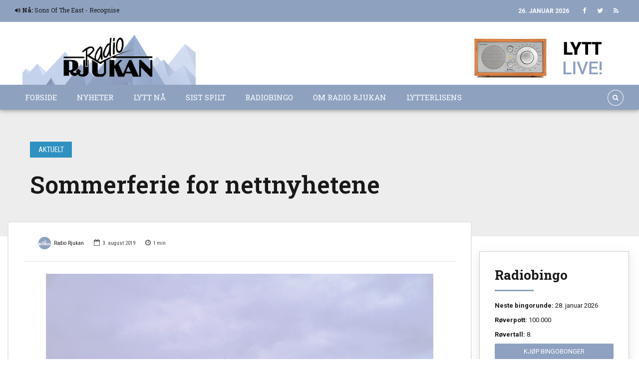

--- FILE ---
content_type: text/html; charset=utf-8
request_url: https://www.google.com/recaptcha/api2/anchor?ar=1&k=6LeL4NMZAAAAAJus8NFVwJn9plxDPk1TduTcIUqc&co=aHR0cHM6Ly9yYWRpb3JqdWthbi5ubzo0NDM.&hl=en&v=PoyoqOPhxBO7pBk68S4YbpHZ&size=invisible&anchor-ms=20000&execute-ms=30000&cb=s6amhf4n7vi6
body_size: 48793
content:
<!DOCTYPE HTML><html dir="ltr" lang="en"><head><meta http-equiv="Content-Type" content="text/html; charset=UTF-8">
<meta http-equiv="X-UA-Compatible" content="IE=edge">
<title>reCAPTCHA</title>
<style type="text/css">
/* cyrillic-ext */
@font-face {
  font-family: 'Roboto';
  font-style: normal;
  font-weight: 400;
  font-stretch: 100%;
  src: url(//fonts.gstatic.com/s/roboto/v48/KFO7CnqEu92Fr1ME7kSn66aGLdTylUAMa3GUBHMdazTgWw.woff2) format('woff2');
  unicode-range: U+0460-052F, U+1C80-1C8A, U+20B4, U+2DE0-2DFF, U+A640-A69F, U+FE2E-FE2F;
}
/* cyrillic */
@font-face {
  font-family: 'Roboto';
  font-style: normal;
  font-weight: 400;
  font-stretch: 100%;
  src: url(//fonts.gstatic.com/s/roboto/v48/KFO7CnqEu92Fr1ME7kSn66aGLdTylUAMa3iUBHMdazTgWw.woff2) format('woff2');
  unicode-range: U+0301, U+0400-045F, U+0490-0491, U+04B0-04B1, U+2116;
}
/* greek-ext */
@font-face {
  font-family: 'Roboto';
  font-style: normal;
  font-weight: 400;
  font-stretch: 100%;
  src: url(//fonts.gstatic.com/s/roboto/v48/KFO7CnqEu92Fr1ME7kSn66aGLdTylUAMa3CUBHMdazTgWw.woff2) format('woff2');
  unicode-range: U+1F00-1FFF;
}
/* greek */
@font-face {
  font-family: 'Roboto';
  font-style: normal;
  font-weight: 400;
  font-stretch: 100%;
  src: url(//fonts.gstatic.com/s/roboto/v48/KFO7CnqEu92Fr1ME7kSn66aGLdTylUAMa3-UBHMdazTgWw.woff2) format('woff2');
  unicode-range: U+0370-0377, U+037A-037F, U+0384-038A, U+038C, U+038E-03A1, U+03A3-03FF;
}
/* math */
@font-face {
  font-family: 'Roboto';
  font-style: normal;
  font-weight: 400;
  font-stretch: 100%;
  src: url(//fonts.gstatic.com/s/roboto/v48/KFO7CnqEu92Fr1ME7kSn66aGLdTylUAMawCUBHMdazTgWw.woff2) format('woff2');
  unicode-range: U+0302-0303, U+0305, U+0307-0308, U+0310, U+0312, U+0315, U+031A, U+0326-0327, U+032C, U+032F-0330, U+0332-0333, U+0338, U+033A, U+0346, U+034D, U+0391-03A1, U+03A3-03A9, U+03B1-03C9, U+03D1, U+03D5-03D6, U+03F0-03F1, U+03F4-03F5, U+2016-2017, U+2034-2038, U+203C, U+2040, U+2043, U+2047, U+2050, U+2057, U+205F, U+2070-2071, U+2074-208E, U+2090-209C, U+20D0-20DC, U+20E1, U+20E5-20EF, U+2100-2112, U+2114-2115, U+2117-2121, U+2123-214F, U+2190, U+2192, U+2194-21AE, U+21B0-21E5, U+21F1-21F2, U+21F4-2211, U+2213-2214, U+2216-22FF, U+2308-230B, U+2310, U+2319, U+231C-2321, U+2336-237A, U+237C, U+2395, U+239B-23B7, U+23D0, U+23DC-23E1, U+2474-2475, U+25AF, U+25B3, U+25B7, U+25BD, U+25C1, U+25CA, U+25CC, U+25FB, U+266D-266F, U+27C0-27FF, U+2900-2AFF, U+2B0E-2B11, U+2B30-2B4C, U+2BFE, U+3030, U+FF5B, U+FF5D, U+1D400-1D7FF, U+1EE00-1EEFF;
}
/* symbols */
@font-face {
  font-family: 'Roboto';
  font-style: normal;
  font-weight: 400;
  font-stretch: 100%;
  src: url(//fonts.gstatic.com/s/roboto/v48/KFO7CnqEu92Fr1ME7kSn66aGLdTylUAMaxKUBHMdazTgWw.woff2) format('woff2');
  unicode-range: U+0001-000C, U+000E-001F, U+007F-009F, U+20DD-20E0, U+20E2-20E4, U+2150-218F, U+2190, U+2192, U+2194-2199, U+21AF, U+21E6-21F0, U+21F3, U+2218-2219, U+2299, U+22C4-22C6, U+2300-243F, U+2440-244A, U+2460-24FF, U+25A0-27BF, U+2800-28FF, U+2921-2922, U+2981, U+29BF, U+29EB, U+2B00-2BFF, U+4DC0-4DFF, U+FFF9-FFFB, U+10140-1018E, U+10190-1019C, U+101A0, U+101D0-101FD, U+102E0-102FB, U+10E60-10E7E, U+1D2C0-1D2D3, U+1D2E0-1D37F, U+1F000-1F0FF, U+1F100-1F1AD, U+1F1E6-1F1FF, U+1F30D-1F30F, U+1F315, U+1F31C, U+1F31E, U+1F320-1F32C, U+1F336, U+1F378, U+1F37D, U+1F382, U+1F393-1F39F, U+1F3A7-1F3A8, U+1F3AC-1F3AF, U+1F3C2, U+1F3C4-1F3C6, U+1F3CA-1F3CE, U+1F3D4-1F3E0, U+1F3ED, U+1F3F1-1F3F3, U+1F3F5-1F3F7, U+1F408, U+1F415, U+1F41F, U+1F426, U+1F43F, U+1F441-1F442, U+1F444, U+1F446-1F449, U+1F44C-1F44E, U+1F453, U+1F46A, U+1F47D, U+1F4A3, U+1F4B0, U+1F4B3, U+1F4B9, U+1F4BB, U+1F4BF, U+1F4C8-1F4CB, U+1F4D6, U+1F4DA, U+1F4DF, U+1F4E3-1F4E6, U+1F4EA-1F4ED, U+1F4F7, U+1F4F9-1F4FB, U+1F4FD-1F4FE, U+1F503, U+1F507-1F50B, U+1F50D, U+1F512-1F513, U+1F53E-1F54A, U+1F54F-1F5FA, U+1F610, U+1F650-1F67F, U+1F687, U+1F68D, U+1F691, U+1F694, U+1F698, U+1F6AD, U+1F6B2, U+1F6B9-1F6BA, U+1F6BC, U+1F6C6-1F6CF, U+1F6D3-1F6D7, U+1F6E0-1F6EA, U+1F6F0-1F6F3, U+1F6F7-1F6FC, U+1F700-1F7FF, U+1F800-1F80B, U+1F810-1F847, U+1F850-1F859, U+1F860-1F887, U+1F890-1F8AD, U+1F8B0-1F8BB, U+1F8C0-1F8C1, U+1F900-1F90B, U+1F93B, U+1F946, U+1F984, U+1F996, U+1F9E9, U+1FA00-1FA6F, U+1FA70-1FA7C, U+1FA80-1FA89, U+1FA8F-1FAC6, U+1FACE-1FADC, U+1FADF-1FAE9, U+1FAF0-1FAF8, U+1FB00-1FBFF;
}
/* vietnamese */
@font-face {
  font-family: 'Roboto';
  font-style: normal;
  font-weight: 400;
  font-stretch: 100%;
  src: url(//fonts.gstatic.com/s/roboto/v48/KFO7CnqEu92Fr1ME7kSn66aGLdTylUAMa3OUBHMdazTgWw.woff2) format('woff2');
  unicode-range: U+0102-0103, U+0110-0111, U+0128-0129, U+0168-0169, U+01A0-01A1, U+01AF-01B0, U+0300-0301, U+0303-0304, U+0308-0309, U+0323, U+0329, U+1EA0-1EF9, U+20AB;
}
/* latin-ext */
@font-face {
  font-family: 'Roboto';
  font-style: normal;
  font-weight: 400;
  font-stretch: 100%;
  src: url(//fonts.gstatic.com/s/roboto/v48/KFO7CnqEu92Fr1ME7kSn66aGLdTylUAMa3KUBHMdazTgWw.woff2) format('woff2');
  unicode-range: U+0100-02BA, U+02BD-02C5, U+02C7-02CC, U+02CE-02D7, U+02DD-02FF, U+0304, U+0308, U+0329, U+1D00-1DBF, U+1E00-1E9F, U+1EF2-1EFF, U+2020, U+20A0-20AB, U+20AD-20C0, U+2113, U+2C60-2C7F, U+A720-A7FF;
}
/* latin */
@font-face {
  font-family: 'Roboto';
  font-style: normal;
  font-weight: 400;
  font-stretch: 100%;
  src: url(//fonts.gstatic.com/s/roboto/v48/KFO7CnqEu92Fr1ME7kSn66aGLdTylUAMa3yUBHMdazQ.woff2) format('woff2');
  unicode-range: U+0000-00FF, U+0131, U+0152-0153, U+02BB-02BC, U+02C6, U+02DA, U+02DC, U+0304, U+0308, U+0329, U+2000-206F, U+20AC, U+2122, U+2191, U+2193, U+2212, U+2215, U+FEFF, U+FFFD;
}
/* cyrillic-ext */
@font-face {
  font-family: 'Roboto';
  font-style: normal;
  font-weight: 500;
  font-stretch: 100%;
  src: url(//fonts.gstatic.com/s/roboto/v48/KFO7CnqEu92Fr1ME7kSn66aGLdTylUAMa3GUBHMdazTgWw.woff2) format('woff2');
  unicode-range: U+0460-052F, U+1C80-1C8A, U+20B4, U+2DE0-2DFF, U+A640-A69F, U+FE2E-FE2F;
}
/* cyrillic */
@font-face {
  font-family: 'Roboto';
  font-style: normal;
  font-weight: 500;
  font-stretch: 100%;
  src: url(//fonts.gstatic.com/s/roboto/v48/KFO7CnqEu92Fr1ME7kSn66aGLdTylUAMa3iUBHMdazTgWw.woff2) format('woff2');
  unicode-range: U+0301, U+0400-045F, U+0490-0491, U+04B0-04B1, U+2116;
}
/* greek-ext */
@font-face {
  font-family: 'Roboto';
  font-style: normal;
  font-weight: 500;
  font-stretch: 100%;
  src: url(//fonts.gstatic.com/s/roboto/v48/KFO7CnqEu92Fr1ME7kSn66aGLdTylUAMa3CUBHMdazTgWw.woff2) format('woff2');
  unicode-range: U+1F00-1FFF;
}
/* greek */
@font-face {
  font-family: 'Roboto';
  font-style: normal;
  font-weight: 500;
  font-stretch: 100%;
  src: url(//fonts.gstatic.com/s/roboto/v48/KFO7CnqEu92Fr1ME7kSn66aGLdTylUAMa3-UBHMdazTgWw.woff2) format('woff2');
  unicode-range: U+0370-0377, U+037A-037F, U+0384-038A, U+038C, U+038E-03A1, U+03A3-03FF;
}
/* math */
@font-face {
  font-family: 'Roboto';
  font-style: normal;
  font-weight: 500;
  font-stretch: 100%;
  src: url(//fonts.gstatic.com/s/roboto/v48/KFO7CnqEu92Fr1ME7kSn66aGLdTylUAMawCUBHMdazTgWw.woff2) format('woff2');
  unicode-range: U+0302-0303, U+0305, U+0307-0308, U+0310, U+0312, U+0315, U+031A, U+0326-0327, U+032C, U+032F-0330, U+0332-0333, U+0338, U+033A, U+0346, U+034D, U+0391-03A1, U+03A3-03A9, U+03B1-03C9, U+03D1, U+03D5-03D6, U+03F0-03F1, U+03F4-03F5, U+2016-2017, U+2034-2038, U+203C, U+2040, U+2043, U+2047, U+2050, U+2057, U+205F, U+2070-2071, U+2074-208E, U+2090-209C, U+20D0-20DC, U+20E1, U+20E5-20EF, U+2100-2112, U+2114-2115, U+2117-2121, U+2123-214F, U+2190, U+2192, U+2194-21AE, U+21B0-21E5, U+21F1-21F2, U+21F4-2211, U+2213-2214, U+2216-22FF, U+2308-230B, U+2310, U+2319, U+231C-2321, U+2336-237A, U+237C, U+2395, U+239B-23B7, U+23D0, U+23DC-23E1, U+2474-2475, U+25AF, U+25B3, U+25B7, U+25BD, U+25C1, U+25CA, U+25CC, U+25FB, U+266D-266F, U+27C0-27FF, U+2900-2AFF, U+2B0E-2B11, U+2B30-2B4C, U+2BFE, U+3030, U+FF5B, U+FF5D, U+1D400-1D7FF, U+1EE00-1EEFF;
}
/* symbols */
@font-face {
  font-family: 'Roboto';
  font-style: normal;
  font-weight: 500;
  font-stretch: 100%;
  src: url(//fonts.gstatic.com/s/roboto/v48/KFO7CnqEu92Fr1ME7kSn66aGLdTylUAMaxKUBHMdazTgWw.woff2) format('woff2');
  unicode-range: U+0001-000C, U+000E-001F, U+007F-009F, U+20DD-20E0, U+20E2-20E4, U+2150-218F, U+2190, U+2192, U+2194-2199, U+21AF, U+21E6-21F0, U+21F3, U+2218-2219, U+2299, U+22C4-22C6, U+2300-243F, U+2440-244A, U+2460-24FF, U+25A0-27BF, U+2800-28FF, U+2921-2922, U+2981, U+29BF, U+29EB, U+2B00-2BFF, U+4DC0-4DFF, U+FFF9-FFFB, U+10140-1018E, U+10190-1019C, U+101A0, U+101D0-101FD, U+102E0-102FB, U+10E60-10E7E, U+1D2C0-1D2D3, U+1D2E0-1D37F, U+1F000-1F0FF, U+1F100-1F1AD, U+1F1E6-1F1FF, U+1F30D-1F30F, U+1F315, U+1F31C, U+1F31E, U+1F320-1F32C, U+1F336, U+1F378, U+1F37D, U+1F382, U+1F393-1F39F, U+1F3A7-1F3A8, U+1F3AC-1F3AF, U+1F3C2, U+1F3C4-1F3C6, U+1F3CA-1F3CE, U+1F3D4-1F3E0, U+1F3ED, U+1F3F1-1F3F3, U+1F3F5-1F3F7, U+1F408, U+1F415, U+1F41F, U+1F426, U+1F43F, U+1F441-1F442, U+1F444, U+1F446-1F449, U+1F44C-1F44E, U+1F453, U+1F46A, U+1F47D, U+1F4A3, U+1F4B0, U+1F4B3, U+1F4B9, U+1F4BB, U+1F4BF, U+1F4C8-1F4CB, U+1F4D6, U+1F4DA, U+1F4DF, U+1F4E3-1F4E6, U+1F4EA-1F4ED, U+1F4F7, U+1F4F9-1F4FB, U+1F4FD-1F4FE, U+1F503, U+1F507-1F50B, U+1F50D, U+1F512-1F513, U+1F53E-1F54A, U+1F54F-1F5FA, U+1F610, U+1F650-1F67F, U+1F687, U+1F68D, U+1F691, U+1F694, U+1F698, U+1F6AD, U+1F6B2, U+1F6B9-1F6BA, U+1F6BC, U+1F6C6-1F6CF, U+1F6D3-1F6D7, U+1F6E0-1F6EA, U+1F6F0-1F6F3, U+1F6F7-1F6FC, U+1F700-1F7FF, U+1F800-1F80B, U+1F810-1F847, U+1F850-1F859, U+1F860-1F887, U+1F890-1F8AD, U+1F8B0-1F8BB, U+1F8C0-1F8C1, U+1F900-1F90B, U+1F93B, U+1F946, U+1F984, U+1F996, U+1F9E9, U+1FA00-1FA6F, U+1FA70-1FA7C, U+1FA80-1FA89, U+1FA8F-1FAC6, U+1FACE-1FADC, U+1FADF-1FAE9, U+1FAF0-1FAF8, U+1FB00-1FBFF;
}
/* vietnamese */
@font-face {
  font-family: 'Roboto';
  font-style: normal;
  font-weight: 500;
  font-stretch: 100%;
  src: url(//fonts.gstatic.com/s/roboto/v48/KFO7CnqEu92Fr1ME7kSn66aGLdTylUAMa3OUBHMdazTgWw.woff2) format('woff2');
  unicode-range: U+0102-0103, U+0110-0111, U+0128-0129, U+0168-0169, U+01A0-01A1, U+01AF-01B0, U+0300-0301, U+0303-0304, U+0308-0309, U+0323, U+0329, U+1EA0-1EF9, U+20AB;
}
/* latin-ext */
@font-face {
  font-family: 'Roboto';
  font-style: normal;
  font-weight: 500;
  font-stretch: 100%;
  src: url(//fonts.gstatic.com/s/roboto/v48/KFO7CnqEu92Fr1ME7kSn66aGLdTylUAMa3KUBHMdazTgWw.woff2) format('woff2');
  unicode-range: U+0100-02BA, U+02BD-02C5, U+02C7-02CC, U+02CE-02D7, U+02DD-02FF, U+0304, U+0308, U+0329, U+1D00-1DBF, U+1E00-1E9F, U+1EF2-1EFF, U+2020, U+20A0-20AB, U+20AD-20C0, U+2113, U+2C60-2C7F, U+A720-A7FF;
}
/* latin */
@font-face {
  font-family: 'Roboto';
  font-style: normal;
  font-weight: 500;
  font-stretch: 100%;
  src: url(//fonts.gstatic.com/s/roboto/v48/KFO7CnqEu92Fr1ME7kSn66aGLdTylUAMa3yUBHMdazQ.woff2) format('woff2');
  unicode-range: U+0000-00FF, U+0131, U+0152-0153, U+02BB-02BC, U+02C6, U+02DA, U+02DC, U+0304, U+0308, U+0329, U+2000-206F, U+20AC, U+2122, U+2191, U+2193, U+2212, U+2215, U+FEFF, U+FFFD;
}
/* cyrillic-ext */
@font-face {
  font-family: 'Roboto';
  font-style: normal;
  font-weight: 900;
  font-stretch: 100%;
  src: url(//fonts.gstatic.com/s/roboto/v48/KFO7CnqEu92Fr1ME7kSn66aGLdTylUAMa3GUBHMdazTgWw.woff2) format('woff2');
  unicode-range: U+0460-052F, U+1C80-1C8A, U+20B4, U+2DE0-2DFF, U+A640-A69F, U+FE2E-FE2F;
}
/* cyrillic */
@font-face {
  font-family: 'Roboto';
  font-style: normal;
  font-weight: 900;
  font-stretch: 100%;
  src: url(//fonts.gstatic.com/s/roboto/v48/KFO7CnqEu92Fr1ME7kSn66aGLdTylUAMa3iUBHMdazTgWw.woff2) format('woff2');
  unicode-range: U+0301, U+0400-045F, U+0490-0491, U+04B0-04B1, U+2116;
}
/* greek-ext */
@font-face {
  font-family: 'Roboto';
  font-style: normal;
  font-weight: 900;
  font-stretch: 100%;
  src: url(//fonts.gstatic.com/s/roboto/v48/KFO7CnqEu92Fr1ME7kSn66aGLdTylUAMa3CUBHMdazTgWw.woff2) format('woff2');
  unicode-range: U+1F00-1FFF;
}
/* greek */
@font-face {
  font-family: 'Roboto';
  font-style: normal;
  font-weight: 900;
  font-stretch: 100%;
  src: url(//fonts.gstatic.com/s/roboto/v48/KFO7CnqEu92Fr1ME7kSn66aGLdTylUAMa3-UBHMdazTgWw.woff2) format('woff2');
  unicode-range: U+0370-0377, U+037A-037F, U+0384-038A, U+038C, U+038E-03A1, U+03A3-03FF;
}
/* math */
@font-face {
  font-family: 'Roboto';
  font-style: normal;
  font-weight: 900;
  font-stretch: 100%;
  src: url(//fonts.gstatic.com/s/roboto/v48/KFO7CnqEu92Fr1ME7kSn66aGLdTylUAMawCUBHMdazTgWw.woff2) format('woff2');
  unicode-range: U+0302-0303, U+0305, U+0307-0308, U+0310, U+0312, U+0315, U+031A, U+0326-0327, U+032C, U+032F-0330, U+0332-0333, U+0338, U+033A, U+0346, U+034D, U+0391-03A1, U+03A3-03A9, U+03B1-03C9, U+03D1, U+03D5-03D6, U+03F0-03F1, U+03F4-03F5, U+2016-2017, U+2034-2038, U+203C, U+2040, U+2043, U+2047, U+2050, U+2057, U+205F, U+2070-2071, U+2074-208E, U+2090-209C, U+20D0-20DC, U+20E1, U+20E5-20EF, U+2100-2112, U+2114-2115, U+2117-2121, U+2123-214F, U+2190, U+2192, U+2194-21AE, U+21B0-21E5, U+21F1-21F2, U+21F4-2211, U+2213-2214, U+2216-22FF, U+2308-230B, U+2310, U+2319, U+231C-2321, U+2336-237A, U+237C, U+2395, U+239B-23B7, U+23D0, U+23DC-23E1, U+2474-2475, U+25AF, U+25B3, U+25B7, U+25BD, U+25C1, U+25CA, U+25CC, U+25FB, U+266D-266F, U+27C0-27FF, U+2900-2AFF, U+2B0E-2B11, U+2B30-2B4C, U+2BFE, U+3030, U+FF5B, U+FF5D, U+1D400-1D7FF, U+1EE00-1EEFF;
}
/* symbols */
@font-face {
  font-family: 'Roboto';
  font-style: normal;
  font-weight: 900;
  font-stretch: 100%;
  src: url(//fonts.gstatic.com/s/roboto/v48/KFO7CnqEu92Fr1ME7kSn66aGLdTylUAMaxKUBHMdazTgWw.woff2) format('woff2');
  unicode-range: U+0001-000C, U+000E-001F, U+007F-009F, U+20DD-20E0, U+20E2-20E4, U+2150-218F, U+2190, U+2192, U+2194-2199, U+21AF, U+21E6-21F0, U+21F3, U+2218-2219, U+2299, U+22C4-22C6, U+2300-243F, U+2440-244A, U+2460-24FF, U+25A0-27BF, U+2800-28FF, U+2921-2922, U+2981, U+29BF, U+29EB, U+2B00-2BFF, U+4DC0-4DFF, U+FFF9-FFFB, U+10140-1018E, U+10190-1019C, U+101A0, U+101D0-101FD, U+102E0-102FB, U+10E60-10E7E, U+1D2C0-1D2D3, U+1D2E0-1D37F, U+1F000-1F0FF, U+1F100-1F1AD, U+1F1E6-1F1FF, U+1F30D-1F30F, U+1F315, U+1F31C, U+1F31E, U+1F320-1F32C, U+1F336, U+1F378, U+1F37D, U+1F382, U+1F393-1F39F, U+1F3A7-1F3A8, U+1F3AC-1F3AF, U+1F3C2, U+1F3C4-1F3C6, U+1F3CA-1F3CE, U+1F3D4-1F3E0, U+1F3ED, U+1F3F1-1F3F3, U+1F3F5-1F3F7, U+1F408, U+1F415, U+1F41F, U+1F426, U+1F43F, U+1F441-1F442, U+1F444, U+1F446-1F449, U+1F44C-1F44E, U+1F453, U+1F46A, U+1F47D, U+1F4A3, U+1F4B0, U+1F4B3, U+1F4B9, U+1F4BB, U+1F4BF, U+1F4C8-1F4CB, U+1F4D6, U+1F4DA, U+1F4DF, U+1F4E3-1F4E6, U+1F4EA-1F4ED, U+1F4F7, U+1F4F9-1F4FB, U+1F4FD-1F4FE, U+1F503, U+1F507-1F50B, U+1F50D, U+1F512-1F513, U+1F53E-1F54A, U+1F54F-1F5FA, U+1F610, U+1F650-1F67F, U+1F687, U+1F68D, U+1F691, U+1F694, U+1F698, U+1F6AD, U+1F6B2, U+1F6B9-1F6BA, U+1F6BC, U+1F6C6-1F6CF, U+1F6D3-1F6D7, U+1F6E0-1F6EA, U+1F6F0-1F6F3, U+1F6F7-1F6FC, U+1F700-1F7FF, U+1F800-1F80B, U+1F810-1F847, U+1F850-1F859, U+1F860-1F887, U+1F890-1F8AD, U+1F8B0-1F8BB, U+1F8C0-1F8C1, U+1F900-1F90B, U+1F93B, U+1F946, U+1F984, U+1F996, U+1F9E9, U+1FA00-1FA6F, U+1FA70-1FA7C, U+1FA80-1FA89, U+1FA8F-1FAC6, U+1FACE-1FADC, U+1FADF-1FAE9, U+1FAF0-1FAF8, U+1FB00-1FBFF;
}
/* vietnamese */
@font-face {
  font-family: 'Roboto';
  font-style: normal;
  font-weight: 900;
  font-stretch: 100%;
  src: url(//fonts.gstatic.com/s/roboto/v48/KFO7CnqEu92Fr1ME7kSn66aGLdTylUAMa3OUBHMdazTgWw.woff2) format('woff2');
  unicode-range: U+0102-0103, U+0110-0111, U+0128-0129, U+0168-0169, U+01A0-01A1, U+01AF-01B0, U+0300-0301, U+0303-0304, U+0308-0309, U+0323, U+0329, U+1EA0-1EF9, U+20AB;
}
/* latin-ext */
@font-face {
  font-family: 'Roboto';
  font-style: normal;
  font-weight: 900;
  font-stretch: 100%;
  src: url(//fonts.gstatic.com/s/roboto/v48/KFO7CnqEu92Fr1ME7kSn66aGLdTylUAMa3KUBHMdazTgWw.woff2) format('woff2');
  unicode-range: U+0100-02BA, U+02BD-02C5, U+02C7-02CC, U+02CE-02D7, U+02DD-02FF, U+0304, U+0308, U+0329, U+1D00-1DBF, U+1E00-1E9F, U+1EF2-1EFF, U+2020, U+20A0-20AB, U+20AD-20C0, U+2113, U+2C60-2C7F, U+A720-A7FF;
}
/* latin */
@font-face {
  font-family: 'Roboto';
  font-style: normal;
  font-weight: 900;
  font-stretch: 100%;
  src: url(//fonts.gstatic.com/s/roboto/v48/KFO7CnqEu92Fr1ME7kSn66aGLdTylUAMa3yUBHMdazQ.woff2) format('woff2');
  unicode-range: U+0000-00FF, U+0131, U+0152-0153, U+02BB-02BC, U+02C6, U+02DA, U+02DC, U+0304, U+0308, U+0329, U+2000-206F, U+20AC, U+2122, U+2191, U+2193, U+2212, U+2215, U+FEFF, U+FFFD;
}

</style>
<link rel="stylesheet" type="text/css" href="https://www.gstatic.com/recaptcha/releases/PoyoqOPhxBO7pBk68S4YbpHZ/styles__ltr.css">
<script nonce="q_xEuhdDAewHjAYEPUI-yA" type="text/javascript">window['__recaptcha_api'] = 'https://www.google.com/recaptcha/api2/';</script>
<script type="text/javascript" src="https://www.gstatic.com/recaptcha/releases/PoyoqOPhxBO7pBk68S4YbpHZ/recaptcha__en.js" nonce="q_xEuhdDAewHjAYEPUI-yA">
      
    </script></head>
<body><div id="rc-anchor-alert" class="rc-anchor-alert"></div>
<input type="hidden" id="recaptcha-token" value="[base64]">
<script type="text/javascript" nonce="q_xEuhdDAewHjAYEPUI-yA">
      recaptcha.anchor.Main.init("[\x22ainput\x22,[\x22bgdata\x22,\x22\x22,\[base64]/[base64]/MjU1Ong/[base64]/[base64]/[base64]/[base64]/[base64]/[base64]/[base64]/[base64]/[base64]/[base64]/[base64]/[base64]/[base64]/[base64]/[base64]\\u003d\x22,\[base64]\\u003d\\u003d\x22,\x22w5/Dv8KRV1nCosKqw7XDtgTChXrDjSLCjTcRwpfCq8Kaw6PDrTcaBkdPwpxSXMKTwrYrwrPDpz7DhR3DvV59fjrCtsKNw7DDocOhdD7DhHLCkUHDuSDCosKYXsKsAcOJwpZCL8Kow5BwVcKJwrY/SMODw5JgcE5lfELCjMOhHT/CsDnDp03Doh3DsGp/[base64]/DolXDnMO4LcKNYsOWw6w/GsOpG8KQw5oGwofCqMKmw7nDlRzDt8OoXsKqfD91XQHDscOqDsOUw63DrsKKwpZ4w7zDqQ40DFzChSYkRUQAAVcBw74eKcOlwplWJBzCgB7DhcOdwp1xwrxyNsK6NVHDoyw8bsK+WydGw5rCl8Oed8KaantEw7t6Mm/[base64]/CrsKHw6DDsR4+TncTw7ZZwqzDmMKawqEVGMOkwqTDng9QwqrCi1XDiCvDjcKrw7EFwqgpW0BowqZiMMKPwpImS2XCoDHCjHR2w7JrwpdrJXDDpxDDnsK5woBoF8Oawq/CtMOtWzgNw7dacBMZw6wKNMKxw65mwo5fwqI3WsK/[base64]/DoTBWw4bDqcKIOQrDsMKfwqQmDGXCthZxw74AworCmGwbZMObZm5Pw7IuJMKLwrU2w4dKX8KEIMOAwrBPOz/DkmvCn8KzBcKtOsKvb8K+w7vCgMKUwq4Iw4fCrE4sw4vDoD7Cm019w4k/IcKpMCPDkcOCw4DDhsO/[base64]/CmMKCwqUKw4gWAsOTGwxLwpLDqTjCjFfDt3TDkV7ClcKxdHsGwoEYw6vCpzDCvMONw7g/[base64]/fWPDo8OewpNSYMORw7bCuRDCjik6wromwotlccKaUMKoI1rDk1M/[base64]/CnirDkz/DhsKRKcOSwqJmwrDDkMKQw7nDmUhvQsKTE8KDw57CtsObJzdVC3DCp0sjwr/[base64]/DrcO6QGnDoAEGw7pTwobCqcOGwoBjWUPDm8O8E1ZeBnt/wr7Dikopw7nCt8KGEMOrTHInw4oyRMKPwqjCnMK1wqrDvMOGGFIkPAR7CUEbwoDDjlFpVMOywrRYw5lJEcKlK8KVHMKkw5XDtsKlCcO0wq/CvcKow5A9w7Qgwq4cecK1fBMpwqLDksOqwoLCncOawq/DpWzDp1PDucOKw7tkwovCiMKBZMK0wpspecOSwqfCpCcSKMKawogUw5kQwp/Ds8KBwqA+FMK+WMK/wo/[base64]/DszAKw6jCnsOrX8OweMKEwrUsWl92w7nDgMOXwpcWaxbDusKDwonCuUMxw7vDocOuVlDCrcObIhzCjMO/[base64]/agUnwrlyRcODQy0pUwzCksOrw4dxw79Cw5bDiz7DpF7Dq8K3wrTCu8KMwrQKI8KvccOVcBFbMMKJwrrCs2ZDbl/[base64]/[base64]/[base64]/[base64]/CqMKOw4fCocOwHXfDr8KdMMOUwoFvTcK4AsKYFMKGBRsSwo0MCMOoHDDCnG7DhWLDlsK1YBzCqmbCh8O8wrTDlkPCh8OLwrctN20Fwrt3w4E7woXCmsKaCcKUKcKRBBzCt8K2fMOHTRRKwpTDsMK7woXDhcKXw4jDtsK0w4Z1wqLCjsOIUsOqL8Oxw5Jvwpw2wog/X0DDkMOxRMOEw789w6VLwr8zNBJDw4xmw5RiTcO9PVlcwpjCqMOww7zDk8KQQSbDqgfDhC/[base64]/Dq8OuOHtEwo1fwpnCkcO1w4hPwojCjcOFUcK6w5kJbVtDFyZNfcOTIcK3wqEewpRbwqlAfsORPCZ3OjgWw4TDlwvDvMO5KwAHS0Qww5PCuXMfZlpEFWzDjwrCvi4sYnwMwrTDg3bCoyhhSmISTV0tGsKAw7A/YxXCtsKgwrYJwq0uQsOdKcKmEjpnIsO+wo9QwrkNw67Cq8OlHcOCKHzChMOsAcKHw6LCpmFXwoXDgRPCt2rCpsOyw6fCtMOWwoUFwrIWMQFEw5IDI1hvwr3DvsKJb8ORw6nDosKLw6snZ8KGCCcDw5EPecOEw4c6w7UdZMKcw5QGw5MLwqHDoMOSXj/CgSzCg8OowqDCml5fAcO7w5fDjnVINC/ChG0Xw59hKMOXwrYRRW3DjMO9Wh4lwplZSMOSw5DDu8KmAcKtecK1w7zDuMKrWSZFwpA6SMKJZsO0wrHDkFDClcOAw5jCqicvaMOkCEfCogw2w61vUV9Pwq3CuXZgw7/CmcOew6MuQsKSwovDnsKeNsOFwobDisOjw67DnhHDsCAXXhHDoMO5O39ww6PDhsKfwrMaw4TDnMKTw7fCrBdQD0Auw7pnwpDCuTF7w4Nlw4JVw7DDi8OcAcKAXMOUwrrCjMK0wrjCn1dkw67CrsOTWgwZB8KaJiXCpgHCiibCpMKpUcK/w5/DssOMT0nChsOjw7QvD8Kww5bClnTCgsKrcVDDt2/CjiPDk27CgcO6w7QNw7DCsj7DhF89woxcw6tGEsKvQMOsw4gqwqh+wrnCu2nDk04LwrrDiCnCiwzDiRYAwpDDncKTw5B+XyPDkRHCksOAw7Ebw7vDo8KMwpPCt1zDvMOBwrDDncKyw7lSKUPCsH3DuF1bHAbCv0Qkw6kUw7PCqETCqUXCqMOowqbCmwc6wrzChMK/wpsiXcO4wrNVEUHDkF19d8KSw69Vw6DCosO9wr3Dq8OpIwjCn8K9wqXCiyPDp8KhMMKGw4fClMKGwp7CqAkQIMK/b2t7w65FwrZ9woY5wrBiw7LDmUwsL8O8wrBcw5dSN0MNwpXDgDfDnsKgwqzCmxLDi8Ovw4fDvcOWa1BhJVZka0knHsOvw5LCnsKZwqxxMHhVBMOKwrYhcBfDig5DJmTDhSIXE0o2wqHDh8KNExVcw690w4dXwqDDiH3Dg8K6EGbDr8Kyw7t9wqpAwqdnw4/ClwtZHMKDeMOEwpdfw5B/J8OVUw5uASbCnHXDrcKLw6TDqSAGw4jCul7CgMKpMmnDlMOhBMKnwo4SXFXDuiU1ehTCr8KzbsKOwot4wrsPNQtZw77DucKzCcKawph0w5rCssKmcMKwSgQCw707c8Kzw7LDmhvDs8OIMsOQc1nCpFwvC8Obwr0Dw4zDncOYDXZHb1Zcwrpewp58CcO3w6MZwo/CjmMHwpzCnVVOw5LChlBqFMOTw7DCjsOww4PDtn8OJ2jCt8KbSxJfIcKbBRrDiFfDusOlKWHDqShCFwHDm2fCn8Oxw6PCgMOaCEbDjSApwpLCpj46wrLDo8Kjwopvw7/DtSNQBAzCqsOYw4FNPMO5w7fDjkjDr8OzdjbClRZfwo3Ds8OmwpUBwrRHKcKHUjxZasKgw7gWfMO2F8OmwqTCr8OBw4nDkCl5A8KJXsKeXyjCoXxXwrEJwpBbbcOxwqfCogvCq2ErfcKsU8K7wpQbEUg6ASQzc8KxwqnCtQzDlMKAwpDCoi4hAQMTRzFlw55Wwp/Drndqw5TDihbCtVDDuMOHGcOYMcKCwrt3fBPDg8KyIUjChcOtwrDDnAnDtlgnwqrCvgcUwp/DhDDDisONwohowpDDjMKaw6ZmwoQSwodGw60rB8K7BMOWFmTDk8KeC3ggfsOyw4gNw6HDoWTCtlpYw7jCoMORwpo2GsOjB2fDrMOvFcOsWGrCjGPDvcKyQWQwNBbDrsKEdlfCnsKHwqzCmAzClSPDosKlw6pGNDctIsOleQ9Tw4l/[base64]/KlobbsObQXTCoyTChcKfw4vCiMOlWMK/woIow5vDjMKWXgPCh8KrMMOJGid0dcOUEXPChxsCw7vDgRbDiGDClHLDgCTDkk0Swr/DjAzDicOlGQsSbMK/wpZew6QNwpnDlgQ3w4M8N8KPRWvCv8KqKMKuTkHCpmzDgAsSRC5WKMOqDMOow64Sw7tbQ8OFwpvDumwYZHPDvMKiwq1UI8OXRlvDtMONwpPCisKNwrJlwrRTRl9tVFnCtCzCumDDglXDkMK3RMOfXcO/[base64]/Cr8KnITsswq5ewqnDrCQsXMOZw6TCsTktwr5qw6U1TcOAwoXDrX0WSUBkPcKcA8OLwqo6QsKgYG7DkMKkZsOVVcOrwroOasOISMKvw5hrGx3DpwnChBh4w6dJdW3CsMKVV8KbwrQ3bsK4esKSKlTClcO/T8KTw73CjcO+HU15w6JMwozDsHZowqnDnB11wr/CgcKlH1FOJSEgbcOpDkvCqgZrfjFxXRjCii3CqcOHN207w6JnAcKfO8KzAsOiwpB8w6LDomUEYw/DoTcGWD9xwqFTZRHDj8OgKmHClHFnwqkpIBAqwpDDo8KXw5PDiMOGw6Vlw5bCjCQYwobClcOWw7HCk8O5ZSpfMsOCbA3Cv8K/SMOHPnTCmAMWw4/CvcOWw6bDp8KTw4lPUsOBJiPDhsOjw7o1w4fDnD/[base64]/U0J7wo/Dtgkuwr3CqD0OfcOWw4dvHGgLw5vDisOODMOpMC8KLFfDjsK2woxqw63DjHLDkQbCmR3DoVRwwqXDtcOqw7csKcOaw6DCgsOFw4I8R8K7wqvCisKSdcOmWcOIw4ZBJgVHwrLDil/DscOvXMOcw7A0wqxMFsOncMOBwo02w4IsajnDpgBTw4HCuykww5E5FBrCnMODw6/CvULCqCFjRcOgVCTCq8OOwofCjsOdwoPCtFYzM8KpwokQcQjCo8OVwpkYNzMvw53CmsKtFMOIwpp3aQjCr8Knwponw4dGT8KBw4TCu8Ofwr/CtMOTYHnDmU5fFljDhkhRTzcdYcOSw7AleMKdSsKFUsKTw4YGU8KDwpYwOMKSesKBfAc9w4zCq8OoMMOAXns1X8Oqe8OXwq3CsyUiYxAow616wpDDi8KWw7YiEMOqAMOZw7AZwo/[base64]/CuSfDtcKNLsKFGMOtwqjDkCrChcO7acOXwqXDnMKYfcOgwpZtwqrDryB3ScKFwq1gBTPCh0/Dj8KnwpPDicOnw5x3wqTDm3F/[base64]/[base64]/DhX/CkQDCky/Dj8KBc2XDnwDDisO1wozDn8KULMKpWcKPV8OfTsOQw6/[base64]/Dui1VbyBSZkxFcDVpw7/[base64]/ZcOXw6FIw4EEwo0OT8Oowotzw7RIwqsiw4nDhsOxDsOPUFBow6/Cj8KiRcOwBz7CisO7wqPDhsKtwqEkeMOdwpTCrgzDt8Kbw7TDkMORb8ORwqnCssOJOsKFwqTDpMOhXMOnwq88E8Kmw4nCv8OqaMKBEMO5CnDCtEEewo1pw7HDtcKuIcKhw5HDq35/wrLCnMK3wrJDOz7ClMOaLsKFworCqi/CkS8TwpoKwoA/w5QxKTHDlyY0wpPDssKHbsOERXfCs8KYw7gEw5zCu3Bcwqp4ORPCmVjCtgNIw500wol4w755YCLCtcKkw4ljTUt5dlUZZnFXa8KOV10Mw5N+w57Ci8OWw4NFMGwBw6M4BA56wo/DucOGFkTCqXVHC8KxY2grZMOrw7HCmsOkwq0NU8KZUVwhR8KfecOFwqYzXsKdahvCiMKrwoHDpsOWEcOMTwjDpcKmw6rCoCDDncKTw7x9w50zwoDDm8KXw6IXKhQ+acKpw6sIw4fCoDYnwp8GTMOJw5EEwoQBL8OLE8Kww4TDpcOcTMOTwrFewrjDpMO+NCkabMKsPi/Di8ORw5ZOw6hwwrozwpjDm8O/RsKpw5/CmMKxwrU5W2rDlMKIwpLCpcKLKRdGw7HDn8KgF0fDvMOKwrrDoMO5w4HCg8Ocw6cQw67CpcKCOsOqTMO6NDXDjU/[base64]/[base64]/CosOjc8K0DcO2w58vPcOgf8KGw6sDZWDCqUrDpsO6w7XDpgQSEcKFw600aiQ4bz1+w7HCkFrCimgpPHzDhEDCncKIw6jDnMKMw7LCr3o7wr/DjALDt8Ouw5XCuGB+w7VHcMOJw7LCk1sIw5vDqsKYw7xbwp3DhlzCrFDDqk3CpMObwp3DhgTDi8KsUcOXRDnDhMOmWMKpOkp6T8OpVMOlw5XDvsK3WMKfwq3DkMO4b8OCw7gmw5TDu8OPwrB/NUXDk8OLw492bsO6UU7CqsO3MA7CgQ0LS8KpE3TCrk00B8ObSsOEbcKMBGszXws9w5HDk1gJwoQTLsO/w6PCuMOHw45tw7BPwrzCv8KbBMOAw7tqbSDDosOxIsOTwqMSw40Rw63DrcO1wo8jwpXDqcKuw6xuw5bDv8K+wpPCisK1w5hdKUfDj8OKAsObwp/Dg1s1wqvDhVc6w55Fw4RODsKbwrE8w4xrw6HCiDVAwojCn8OEZGTCohgCLRoqw5t5DcKPQiIiw4V7w4bDpsK5KMKBHcOOZB/Dv8KZZinDuMKQPikdP8OUw7jDnwjDtToRFcKHQn3CtcKBJTc8Z8KEw47DoMODbFc8woTChgDDg8Kjw4bCv8Ocw5Znw7fChRY+wqgNwoZzwp0VXwDClMK2w7wYwoR/H2EMw7sUKsOSw5fDkyV4D8OMU8KJaMK5w6/[base64]/DksOTwrJAw5gww6TClDJuScKSCSgyehvCrcK/G0A4wpbDvcOZCMOew5fDsT8zNcOrPMK/wqPDj2sccCvCuhwQOcKgO8Ohwr5jOQHDl8OCPD8yRDxtHzpNSMK2JzzDhGzDhFMhw4XDji1ywphFw7zCqzjDiDlcI17DjsOIcG7Dt38tw4PDuwzDnsO/S8K8KCZPw7/DnlDCnhZbw6nCrcOodcOoUcO0w5XDucKoeBJmKnvDtMOwXRvDncKnO8K8Y8KaFCvCiXRbwrbCgzrCgUfCoTJHwq/[base64]/DpMKXw7AyE8KxYEhYw4c5w6MwBsOoOQcYwrAqGMK4FMOyFibDn39uRsO+cTfDnR9/DcOaQMOqwpZpNMOwUMObM8O0wpxsDz4qV2PCiBfCpR3CildFJlzDocKSwpfDvMOlMAnCny3CksOGw7rDhyrDgsOlw55cZB3CtnJxcn7ClMKRMEpSw7rCpMKMeWNOf8KNYG7DgcKIbH/[base64]/Cs8OXw5FPw6XCjm42w5rDohAsf8K/e0rDv1jClQ3DkiHDkcKKwrM5B8KJQsOiK8KHFsOpwqXCksK/[base64]/DkEDCpcOwwo0MaWpZw4sIL8K9dcOyw7HDpkQaI8Kxw5lrQcOgw6vDgjHDqlfDgUVZUcKvw5JpwptRwooie3PDrsKzUHF1SMKEXjt1woUjLCnCicK8wpJCWcOjwpVkwo3DqcKOwps/w5vChGPCqcOlwotww5TDmMKfw49EwrcKA8KJZMKRSRxNwqbCosOBw7rDlw3DuSAxw4/[base64]/DocKoIEtRS8K4HcOjw4bCjSvDtsKCw4LCjMORAMKvTsKzDsKXw5zCrVXCuWRkwobCvFxvIilSwrEma0gswqrCkxfDisKRA8OLfcOJLsOvw6/CrsO5VMKrwojCvMKWTMK/w7PCmsKvfT/DkwXDuHvCjTp/cC04w5HDqzHCkMOTw7/DtcOFwqJ7cMKrwpBlNxhpwrYzw7BWwrvCiV4Xw5XCtwc5RsOxwoPCosKfXHfCi8O+cMOyAsK4PU0maF3Cr8KKT8KkwqJ7w73CiCkJwqp3w73Dg8KeV0FlaXUqwr3DtEHCl0vCrRHDoMOQGMKdw4bCtzbDncKabE/[base64]/[base64]/eUcqekl0D8Ojb8KWccOcdTnCqwnDlsOJw4t9bSLDocOEw5PDohhfUMODwr0Ow5pLw6k6wo/[base64]/CjMOkwovCinHCisOIJcKBwq3DiMKHRgfCr8KlwpbCvUbCq2s3wo3Du0UGwoRTfSnDkMKRwp/[base64]/dVPCh8K/K2zDv8OUw7xkw63DmMOYTWbDqnFbwr7CtCIiLQovKMK8XMK5QW5kw4HDi2dRw5bCuzEcCMOIdi3DoMO+wpIAwqlVwosNw4/[base64]/CnzRLdgvDgAYZw5BNw7F4w7PCrnHCh8O1ISTDtcOewq5aPsKuwqbDvFjDvsKRwrVXw7xdWsKmecOSI8OgU8K2HcOPXUbCqGjCpsO4w6DDlC/Cqjcaw4kKO0fDkMKuw7HDnMOHbE/DokLDqcKAw53DrllCWsK0wq53w5/DviPDtcKowooUwrcTfk3DvlcATSTCgMORacO+XsKuwpjDry4EUsOEwqIJw4zCk34jfMORwrwSwojDmMO4w5dTwoYEHx9Ww6wGGSDClcKFwqM9w6nDph4Fw7A3FjpsdEzCvwRBwqfDpMKcRsKKOsO6fCbCpcKdw4/[base64]/DtBs5TMO0PcKZwo0yw7LCicOsLn0/TMKcbsKXXsOFw79LwoLDkMOJY8KVP8OIwopfGip6w4MGwpJCQBQlM1DCrsKuSU/CisK1wp3ClTTCqMKkw4/DkjoLSToMw4XDr8OFEmUEw5FdKWYAIRnCgC45w5DCp8OeRB8cHmAcw6vDsiXCrifCoMK/[base64]/Dh1JxwoFLG8OUfygow5wAwp/[base64]/[base64]/Ds8O0VWdCwrfDp8Oaw411wqjDvTrClk/ChH/[base64]/w605AQLDkyzDrH4iKcKjAWbCmjDDvXUYXxlqw7kHwoxiwqU9w4XCuWXDtsKbw44NXMKtfh/Cri0YwoHDs8ObWTlxRMOUIsOrSUbDtcKSOgxtw7IYP8KeTcKIOHJPGsOgwpvDnFYqwr40wqfCjSbCtBTClxwPSWjCv8OIwoXDtMKdZH/Cj8O8RCsoWV4nw47Cl8KGNcKzKRjDqsOpBytkVAIlwr4SNcKswrDCgsKZwqc8QsKuOmlLwo/CrzsDbcOvwqzCmHUQTjc8w5DDh8ODdsOLw5/[base64]/[base64]/IsOBM3MLw6oew6VVFsOzwqMicivDhcK9PsKcQSrClMOiw5bDpijCsMOnw5opw4k8wpgAwoXCmDMlfcKsLnohM8KYw4opPRgkw4DCjRHCkmZWwqPDpRPDkGTCtlF+w5kRwqDDoU1OKUbDvmXChMKrw5dCw6AvM8KRw5HCnV/Dn8OIwo1zw4/DlcKhw4jCtiTCtMKBw6EdV8OIPTfCscOrw7ljcXN8wpsDa8Oqw53ChFLCscKPw63Cvh3Dp8OxLnjCsl3Cvh3DqAxKBMOKRcKTUcOXS8K/w4Y3V8KceV9TwqFcJsKLw6fDqRZGPWV6M3s0w4nDssKZwqYoasOHDRAIXTF5OMKVD0hCBBRvLQx7wqQxb8O3w4RqwoHCnsOUwq5SISJtFsOSw51nworDuMOuB8OSbsO8w4/CpsK2DXAEwrfCl8KMGcKaScOgwpXCtMOZwoBNf3Z6VsOUXxleGFRpw4fCm8KyMm1ET2FvDcKhwo9Cw4M/w7oowqF8w7XClXhpAMOpw5JeUcO3wpXDrjQZw73ClmjCgcKETX7CksO1Fi0kw7Rjw7Aiw6dBCMO3IMKkLXHCkcO0CsKtXy8rV8OGwq1vwphbN8OBUXsyw4TCgmwtHsKWLUzDsU/DocKGw4TCqnhNasKqEcK/eQrDh8OKEBDCvsOGDGDCpMK7fErDksKqJAPCiynDlxvCphLDs0HDjzojwpjCv8O4D8Kdw5Q/woRPwrPCjsKpCVV5LxVZwr3DlsKiw7cCwpTCl3nCkAVwPBnCtMKZVkPDosK5OB/DrcKlSwjDrDTDu8KVAC/[base64]/CjSYOFC7CgsKzEMOHw6DDjFsIw7U0w55WwpnDgSYJwqLDicO+wrpRwqfDrcKDwqoZDcOEwonDuCQ8PMK8KcOtJAMUw6VxWjnDvcKSPsKQwrk/aMKKV1vDtFHCuMKjwo7CmcOjwpR0OsKOXMK5w5PDh8OYw5k9woDDjAXDtsKHwos2ES4JHU1UwrPCtsOaNsKERcK8ZinCgj3CrsK5w6YIw4oZDsOoC0hKw4/CscKGG11FcSvCq8KUFXjDhkhqYsOwL8KMfxo7woPDj8OGwofDgTcdeMOxw4HCnMKiw74Nw5M3w4Rwwr7DhsOUccOKAcOCwqQ8woE0B8KRKVUvw4vClQwfw73CrTUcwrPDgV/CnlIaw6PCoMOgwrBMOS/CpcO+wqEbasO4W8Kkw5Y2O8OEEnUtby3DrMKTRcO8DMO2KVN9esOJC8K3H2BnNCrDisOqw6tKXcKDbgsVVkpTw6TCi8ODfGPDuwfDnS3DgwfCosKww5gOKcKKwq/CnTTDgMOKZyLCoGJeVVNWTMKvN8KlWgPCuDJIw58qMwbDncO1w6/CvcOqACskw5HCrG9yUXTCv8K2w6rDtMO0wp/DjsOWw5rDn8Orw4ZyaW/DqsKPH3R/A8K9w69dw6vDicKIw6/DvWDDocKKwonCkMOfwrgBYsK+CXDDsMKpdsKkSMO/w63Cuz5TwpcQwr8ySsOeKyfDisKJw4TCkn/Dq8O/wrvCssOQZzEFw4/ClMKVwpvDiXFXwrsAf8KHwr00OsOyw5VTwoJGBGV0fnbDqBJhamJWw6tPwpvDmMKUw5bDngNew4hXwpROYUgUw5zCj8O8X8OoAsKAM8KkKV4YwopQw6jDsmHDnR/DomMRN8K5wp8qOsKHw7spwoXDn3HCu1MhwoHCgsKow7bCgsKJB8O1woLCkcKPwqptPMOrfglcw7XCu8Oywr/CgFEBKwMBOcOqITvCh8OQWinDosOpw6TDmsO4wpzCq8OZYsOYw4PDlMOFR8KkWMK/wq0PPVnCu2hqa8K8w4XDh8KxQ8OcZsO6w6YcFUPCoErDsTNdfTtxegdDFHUwwoU/w5UbwqfCscKZIcKpw5fDu3tzE2s9UsKWdhHDmsKsw7fDn8KOeWbCr8KnBVDDscKsOVzDrDp0wqTCqy0/[base64]/wqU8WV3CjMKNciAXD00Ew5bCh8OUH3fCqnHDgDg4ZMO7C8KqwpVqw73CnMOFw4LDhMODw69yQsKtwrd0acKhw6fCph/CucOcwqfDgWdMw5TDnkbCsy7DnsOZZynCsVtQw6LDmxAWw7fCo8Kkw5DDmGrCrcKJw6MDwoPDmWDCi8KDATsmw7PDhD7DicKoW8KtOsObNxLDrldgeMKJf8ODLTjCh8Oqw79AFXrDjmQpesKZw7TDnMKGH8O/[base64]/[base64]/DqRtMw5HCkm5Tw7ReIldfw6sLw7kcw6vDmsKsWsKxShJNw68dPMKjwpzChMOPUHrCkk0mw78bw6PDhsOHE2rDr8K/eAfCqsKnwprCjMO/w7vDt8KpU8OKDnPDksKWE8Kfwo05AjHDvcO3w5EOdcK5w4PDsQkPSMOGUMK5w7vCgsKLEi/CgcKfMMKGw6HDqSTCnhfDscOzDy5cwqfDkMOzSSAzw6MzwrU7MsO9wrQMGMKTwoLDoR/ChRV5PcKnw6/Ciwdvw6LCvA9tw44Pw4ARw7UvCkLDjl/[base64]/DksKbIT7CvHfCm8KAOsK/YkTCmMO7wpfDk8OkfSXCqFlLw6c5w53ChwZJwp4OHhrDisKuGcKQwqrClyAhwog9JGDCmynCpgsaPcO6HUTDkz3DukLDlsK6dcKsWm7DrMOgHQwZcsKrVUDCqcKJTsOCT8OdwqUCSj3DkMKNLMOnPcODwrTDksKiwpnDtm3Cthg9FsOrRUHDm8K/[base64]/[base64]/DtcKlOMOdJcKJHhXDuMOZw53DocKOwr3CtcKhLQ3DqDlWwrMCUcKVK8OPWwPCjQonZD4QwpTCvRQZSwVgcMOwPsKMwr9kwqVsbsKPEzPDl3fDtcKcSEXDlxFjH8KzwpnCsVbDk8KKw4xYcETCoMO9wp/DqXYSw53DsHbDksOEw77CtjrDuFnDhsKYw7NdB8KdEsKvwr1RbWrDghR3YMKrwrwIwqfDlGDDmk3DucOZwrjDlVDCicK2w4LDscK/XnZLOMKmwpXCrsOITW7DhVfDp8KwRj7Ck8KSUcOCwpvDkXjCl8OWw7fCpUhQw7cAw6fCqMOJwrfDr0VTZ3DDvAnDoMOsBsKOPAdlEA8+dsKIw5Rew7/ChiQ/[base64]/wqLCsnVVwoZ3w5jDhkTDocOJwq8/TcOUGAnCiGgCV3HDu8OOL8Kvw5BBeUvCjFAyUcKYw6vCssKvwqjCj8KRw7/DtMODBRPCpsKWRcKfwrXCrzobDsOCw6rCpsK5w6HCkkTCjsOnMCdResOsF8K/FAI1eMO/fzDDkMKVLhY1w50tRFZAw5DCj8Oow5DDjMODHCp/wqxWwrB5w53CgDYvwr1dwr/DoMOSGcKxw6jCvAXCn8KvIEAQasKowozCjz4BOirDklfCrhUIw5PCh8KZYA3DlCAcNMOowpjDlkfDs8OMwrlww7x2OExzLXZMwonCicKrwr0cFWrDkEfCj8OTw6LDiDbDqcO4OAXDucKMPcKfYcOqwqzCqSbClMK7w6TCrz/Dq8OQw53DtsO3w7lFw746b8OFaC3CncK1wrzCiSbCkMOqw7jDmyM2Y8O4wqnDuVTCslTCvMOrPkbDpwfDjsORa1vCo3Bhd8KJwozDmCoxbQ3Co8KTw4cXTAopwqfDigPDshksFR9xwpLCohc+HWZtbFfCpU4Zwp/DuwnDjm/DlsOhwoHCnW40w7ITasOTw4LCoMKGwqfDoBgQw78AworDgsKRNUY9wqbDiMOrwo3CvQrCocOhATEjwqd1dVIlw6HDjQ9Bw41Zw5ImesKQW2EUwpp8OsOcw7wpLcKpwp3DuMOCw5AVw4TCqsOGRMKGw43DlsONOsOEdcKRw5odwqjDhj0VI1TCjRkoGhrDtsK/wrnDssOowqvCv8OrwpXCp2hAw7fCn8KJw7rDkyBNLcKHYxsNGRXCmyjDml/CscKbbsOXXQsoKsOJw75rd8OScMObwqxARsKNwr7DrcO/wr8vR3B/QXMgwqXDiwIYP8K7fUnDkMOrRljDkjzCvcOswr4Dw4HDlsOpwo07ecKiw4U9wpDCnUbCtMOYwqw3d8OCfz7Do8OWbj1mw7pNWynCksKew5vDk8OPwpgddcK+YwArw6kJwrJBw7DDt08hGMOvw5TDmsOBw6jCkMKUwovDszwTwqzCrsO/w59QMMKWwrBVw4DDqkDCucKywrrCp2Y9w5N7wqbCoCjCmcKnw7cgKMOvwrbDjsOjdjHCgzRpwo/Cl1NwZMOGwqo4R3rDhMKEBWfCusOkZsKYFMOIB8KdKHLDpcOHwqXCjsKow77CiS5fw4xrw4lBwrM+Y8KJwokQCmbChMObS3/CihghPQYEERLCp8KIwpnCvsO+wqrDs03CgBI7OWvCh2dXDMKUw5zDmsKewrvDkcOJKsOAaTnDh8KEw7g9w6pDJsOzesOoSMOhwpNFGQNkMsKfH8OAwrHCmndmDnDCvMOpOAd0RcKoIsOCVRkKPsKAwrsMwrRqCBTCgy8ow6nDiDRxJhVEw6nDlcKFwogKEQ/DicO6wqcMZghXw74Tw6RqYcK3TCLCg8O9wpzCkx16PsKRwo8mwq8McsKKIcOZw6lpEWcBD8K/wpDDqzXCgwkKwqBaw5bCv8KTw7ZgZ0LCvm9Sw7oFwq7DuMK9YEhtw6nCmHcBMAEPw6rDj8K/dcKIw6LCucOuwr/[base64]/Cn1vDkcK2w5nDnMKgAXJrwo10w785P8OFWsKww6zChcOOwr/DtMOww4QcVmDCsX9sCFBew7tYfcKGwr97wpdNw4HDmMKJbcOhJBTCnmbDqmrCoMOrSW8XwpTCgMONSlrDlEAYwqjCmMKrw7zDjnk4wronADHDuMOswrMHw7xCwogRw7HChRPDosKISADDkSsIBj/ClMOswqzCu8OFc10lwoHDp8OWwr5uw78rw4BAGGjDlWPDo8KjwrTDoMKPw7ARw5bCnGDCpQpNw6jCmsKUCndjw5wHwrbCkGFXQMOBTMOhcsODV8OMw6rDn1bDksOAw7DDmUQUE8KBKsOmMTDDnC1AOMKgWsKXw6bDllQJcBfDocKLw7PDmcO/wog+DSbDulbCiQAgLF1TwoZXEMKtw6PDsMO9wqjDh8OOwp/CmsKnNMOUw4IRNsKFDCoHV2vCisOnw7wKwqsowq8LYcOOwoDDvzNCw6QGRm4TwpRxwqNSIsKpbcOcw6HCsMOcwrd9w7rChsOuwpbDnsObUBnDigPCvD4cfipSIEfDv8OpdMKZcsKoJ8OOF8ODXsOcKsObw5DDsR0BdsKYKElaw7jDnT/CoMOswrzCuBXCuA4rw6wXwrTCln9YwrbDq8KxwpfDrUHDkSnDv2fClV85w6rCnE0ZOsKjRgPDvMOqG8K3w5TCiy4dWMKhNh7CvmTCojQdw4Fyw4HCliTDnXDDqlrCmERfZ8OCE8KoJMOPSnrDs8OXwrZmw5nDiMOEwoLCvMOwwo3CncOrwq/DnsOUw4YVdgp0TC7Cv8KQCH4nwqgWw5sBwprCtADCvsK+CkfCjVTCq1/Csn1nYm/Du1FISDFHwpN6w7BhSQPDm8K3w6/Cr8ONTTNQw78FMsKLw5sJwrxdUsKjw5DCshMnw4hwwq/DpCNyw5xpw7fDgSjDigHCmsKOw6jCgsK/L8Ovwo/DsWg7wqsQwo5mwrVjUcOVw5ZgJ1E2JwbDlyPCmcOIw7vCoCbDrMOMPTrDhMOmw7vDlsOIw4HCnMKkwq4mwpk5wrhSeRtSw4YFwrsOwqfDnhLCr39HDRoswoPCjQUuw6DDisOPwo/[base64]/w7wrFy3CisKTwoPCpGHDvwzDj8KganrDrCU4B1PDi8KgwpnDlsKKR8OwTFpawoN7w7rCoMOEwrDDpD0maiE6Lh1tw6FDwoh1w7hTWMKWwqp+wrwmwrLCs8OxOsKeOR9gbz7DvcK3w6cPFcOJwoB2WsKowp8SG8OXKsOndsOrLsK0wqfDnwzDj8K/fH1VT8OMw7p8wo3CrWxZQsOPwphNIjvCrx0mejglWnTDtcOgw7jDjF/CsMKAw40zw64uwoY2AMO/wrQow4Mmw6vDvmNHA8KBw7oYw7MuwprDsUcuMSXCrsOQV3AMw7zDv8KLwo3Cql/CtsKGGk5eDU0Kw7skw5jCtUzCtHVhw69kaWjDmsK3dcOQIMKvw6XDs8OKwpvCjDXCgz42w7jDnsKOwpxZfcOqC0jCsMOIXl3DujlXw7pLwqQzBhfCoi18w6PDrsK/wqExw6cVwqvCshhsScKNwpgDwoRfw7Y1di3CjGfDtDhzw6fCrcKEw5/[base64]/DgsONw4zCsEHClHPChT7DhTjDpcOow5RqFMO/[base64]/wqVAJsK0w5lVw7XCnsK+csOpwrfCkUoqwq/Csg8Nw5hdwp3CpC58woDDt8Odw5JgFsKxLMOMAzzDtit3Dz0wCsOnIMK1wrIFfH/[base64]/c8O1VBh7wo7CjETCgcKAw6lIwqPCisKZw4jChsK3w7U4wqXCnFBXw57CrsKlw67CnMORw6TDtT4SwoBpw7rDlcOLwpHDn3fCk8OBw759FyJAC1bDtEFCXgzDvCfDqFd1McK7wpXDoVbCjQJ3PsOCwoMQSsKcQTTDtsKBwrVrCsOjJAbCmcO1wr/CncO/wqrClCrCqH8DViU5w6XCpMKgC8OMZUJncMOiw6pSwoHCqcO7wqLDu8K+woTDiMKPUHTCgEdcwrhLw5zDqsOcYATDvBVNwqshw4PDkMOCw4zCvlwhwoHDlRs/wqZ7CUfDrcKiw63ClsO2ODhOdVxDwrXDn8K4OEbCoSBSw6zCvTBDwq/CqMOJZkzCgUfCrXPDnBbCkcKuY8OQwrsHA8KcT8OuwoA7RMK9w69ZHMKqw7VyYhfDncKUXcO+wpR4woxeVcKYwrTDusK0wrXCmMOhHjlPfg15wopLX0/CpD50w5bDjTkJQGTDn8KUQQ4kNkbDscOBwq8hw7zDpRfDgkvDg3vCnsO5a2odDQg/D3RdccK7w4AYDyYJD8K/bsONRsOzw5UCAGsmd3RAwp3DnsKfaAw1QxDDssKlwr0ew5XDu1cxw70fBSMhd8O/wrhOLsOWMllKw7vDicKRwoZNwospw7F0GMOzw5nCncOcCcOzanpJwqPCpsOow7zDsEHCmgvDmsKYR8KMN3ckw5PCtMKdwpQACmMywp7DnU7DrsOYT8KjwrtsbA/Dsh7Cj3hrwq5RAFZDwr1Vw73Dn8KoHTvCq1HDucOiUhnCmX7DhsOhwrMlwrnDs8OrMkfDpVEUPyTDs8OFwo/Dr8OIw4BrVsOlfMKzwqw7Ihg8IsOCwpwMwoVzPXdhDDsWf8Kmw6UpYksqf3XDt8K5J8K6wqnDqULDvMKfHDHCsgzCrFVYNMONw6cWwrDCj8K/wpkmw6QVwrcASltiCFsdb07CoMOnNcKKSD0rBMOMwp4kTcOZwoJhdcKsWCxuwqVqEMONwqvCucKsHysjw45Gw5vCghTCmsKYw4NhDAjCuMKlwrHCkiN2I8K7wozCjWjDocKAwoosw6xcZ03CrsKXwo/DnHLCmcOCZsKfQ1RswqTDsGIvWAZHwoV/[base64]/E8KaJcOKIQnDpQHCjMOcw7fCjjoDa8OKw6zCp8OiNF/[base64]/w48xPcOIwqoOw7LClijCoh9Ew5nCqsK/w6gOw6EjDcOkwr4SCW5pQ8KrVk/DlgTCu8K1wrlowr0\\u003d\x22],null,[\x22conf\x22,null,\x226LeL4NMZAAAAAJus8NFVwJn9plxDPk1TduTcIUqc\x22,0,null,null,null,1,[21,125,63,73,95,87,41,43,42,83,102,105,109,121],[1017145,217],0,null,null,null,null,0,null,0,null,700,1,null,0,\[base64]/76lBhnEnQkZnOKMAhnM8xEZ\x22,0,0,null,null,1,null,0,0,null,null,null,0],\x22https://radiorjukan.no:443\x22,null,[3,1,1],null,null,null,1,3600,[\x22https://www.google.com/intl/en/policies/privacy/\x22,\x22https://www.google.com/intl/en/policies/terms/\x22],\x22JktS7WCoyOcb+dObAd02pL+qOOekSYxLoFc9bNV0WGc\\u003d\x22,1,0,null,1,1769399248351,0,0,[104,218,68,155],null,[10],\x22RC-mJL-vgGwTYtL-A\x22,null,null,null,null,null,\x220dAFcWeA7KZ6-cVOcPR-UhDPtFgV_At2UO_28RwcjnfkFnbPPwB5_TCy9e8gkWqYrEdeyOYsUTZ9thdOwBQRc2pHlnlRgTb-sloQ\x22,1769482048261]");
    </script></body></html>

--- FILE ---
content_type: application/javascript
request_url: https://radiorjukan.no/wp-content/themes/bold-news/framework/js/bt_parallax.js?ver=6.9
body_size: 480
content:
'use strict';

(function( $ ) {
	$( document ).ready(function() {

		if ( $( '.btParallax' ).length > 0 ) {

			window.bt_raf_lock = false;

			$( window ).on( 'mousewheel', function( e ) {

			});

			$( window ).on( 'scroll resize', function() {
				if ( ! window.bt_raf_lock ) {
					window.bt_raf_lock = true;
					bt_requestAnimFrame( bt_raf_loop );
				}
			});
			
			$( window ).on( 'load', function() {
				bt_requestAnimFrame( bt_raf_loop );
			});

			window.bt_requestAnimFrame = function() {
				return (
					window.requestAnimationFrame       ||
					window.webkitRequestAnimationFrame ||
					window.mozRequestAnimationFrame    ||
					window.oRequestAnimationFrame      ||
					window.msRequestAnimationFrame     ||
					function( callback ) {
						window.setTimeout( callback, 1000 / 60 );
					}
				);
			}();

			var bt_raf_loop = function() {

				$( '.btParallax' ).each(function() {
					var bounds = this.getBoundingClientRect();
					if ( bounds.top < window.innerHeight && bounds.bottom > 0 ) {
						var speed = $( this ).data( 'parallax' ) + 0.0001;
						var offset = 0;
						if( window.innerWidth > 1024 ) offset= parseFloat( $( this ).data( 'parallax-offset' ) );
						var ypos = ( bounds.top ) * speed;
						var firefox  = navigator.userAgent.indexOf('Firefox') > -1;
						if(firefox && $('body').hasClass('btMenuVerticalLeftEnabled')) ypos = -ypos;
						$( this ).css( 'background-position', '50% ' + ( ypos + offset ) + 'px' );
					}

				});

				window.bt_raf_lock = false;

			}

			bt_requestAnimFrame( bt_raf_loop );	

		}
	});

})( jQuery );